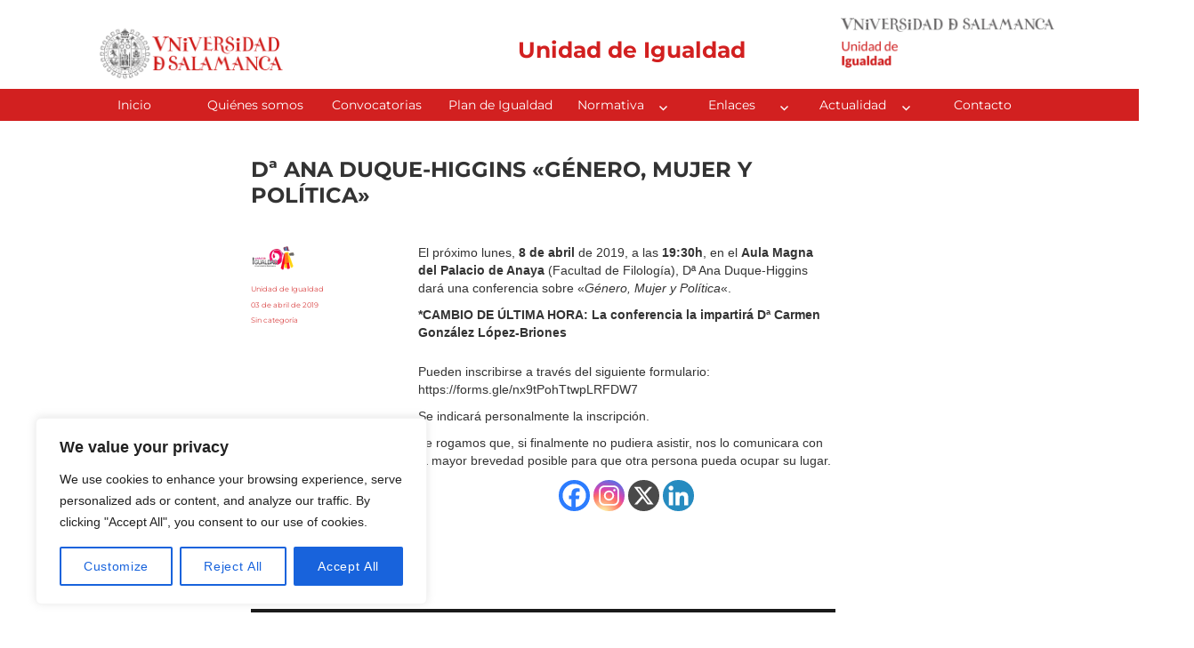

--- FILE ---
content_type: text/html; charset=UTF-8
request_url: https://igualdad.usal.es/wp-admin/admin-ajax.php
body_size: 229
content:
110141.0ab6199cd5c6cc80d33893a62eaa49a0

--- FILE ---
content_type: text/css
request_url: https://igualdad.usal.es/wp-content/themes/usal2016/style.css?ver=20250715
body_size: 1667
content:
/*
Theme Name: usal2016
Theme URI: 
Author: the USAL team
Author URI: http://www.usal.es/
Description: USAL Theme based on Twenty Sixteen
Template: twentysixteen
Version: 1.0
Tags: USAL
*/
.main-navigation .primary-menu > li {
    min-width: 80px;
    text-align: center;
}

.site-header {
padding:0;
}

/******************** mosaico inicio********************/
.AnchoMosaico{
	width:998px;
	}
.Imag{margin:2px;}
.img {
		position: absolute;
		top=0px;
		max-width:1000;
 }
	.Enlace{
		width: 100%;
		background-color: #666;               
		filter:alpha(opacity=50); opacity:0.7;
		color: #fff;
        padding: 5px 0 0 10px;
        height: 30px;
		position: relative;
		top: 170px;
        z-index:9000;
		font-weight: 900;
          text-decoration: none;    	  
	}
        .Enlace a {
          color:#fff;
          opacity:1.0
          font-weight: 900;
          text-decoration: none;
          }
	.Home1{
		width: 994px;
		height: 200px;
		float: left;		
	}
	.Home3{
		width: 495px;
		height: 200px;
		float: left;
	}
	.Home4{
		width: 245px;
		height: 200px;
		float: left;
	}
	.Home5{
		width: 374px;
		height: 200px;
		float: left;
	}

.site-inner {
    width: 1061px;}

@media (max-width: 907px) {
	.site-inner{/* arreglo para moviles temporal*/
	width:100%;	
	}
	/** Mosaico en m�viles**/
	.AnchoMosaico{
	width:auto;}
	.Home1{
		width: auto;
		height: auto;
				
	}
	.Home3{
		width: auto;
		height: auto;
		
	}
	.Home4{
		width: auto;
		height: auto;
		
	}
	.Home5{
		width: auto;
		height: auto;
		
	}

	.Imag{width:100%;}	
	.img{
		clear: left;
	    height: 50px;
	    overflow: hidden;
	    position: relative;
	    width: 100%;
		}
   .Enlace{
   	top:auto;
   }
}




/*******************************************************/

.usal-logo img {
    height: auto;
    margin: auto;
    max-height: 100px;
    width: auto;
    float:left;	
}
.centenario-logo img {
    height: auto;
    margin: auto;
    max-height: 100px;
    width: auto;
}
.site-branding {
    margin: 0.875em auto 0.875em 0;
    max-width: 100%;
    min-width: 0;
    overflow: hidden;
}
.logo-centro img{
	float:right;
	max-height: 100px; /*   anterior a 120px comprobar*/
    width: auto;
}

.menu-secundario {
	text-align: right;
float:right;
width:500px;
/* border: #000 solid thin;*/
list-style: outside none none;
display: inline;
position:relative;
/*top:10px;*/
}

.menu-secundario li:before {
  content: " / ";
}
.menu-secundario li:first-child:before {
  content: "";
}

#sec-menu .menu-secundario li{
	display:inline;
	width: 150px;
/*background-color: #fff;*/
background-color: transparent;
padding:3px;
}

.site-branding .site-title a {
/*    color: #777;*/
    font-size:25px;
}
.menu-secundario a {
    color: #999;
    text-decoration: none;
}


.menu-secundario-blanco a { color: #fff;}
.menu-secundari-negro a {color: #000;}
.menu-secundario-grisC a {color: #999;}
.menu-secundario-grisO a {    color: #444;}
.menu-secundario-azul a {    color: #00f;}
.menu-secundario-rojo a {    color: #f00;}


.entry-content h4 {
	color:#666;
	font-family:  verdana !important;
}
.no-sidebar .container .entry-content {
margin: 1% }

.Col2Im-1 {
	width: 30%;
	background-color: #eee;	
	float: left;
	padding:5px;
}
	
.Col2Im-2 {
	width:65%; float:right}

.Col2-1 {
	float:left;
	width: 48%}
.Col2-2 {
	width:48%; float:right}

.Col3-1 {
	float:left;
	background-color: #999;	
	width: 33%}
.Col3-2 {
	background-color: #bbb;	
	width:32%;
	float:left;
	margin: 0 1.5%;}
.Col3-3 {
	background-color: #ddd;	
	width:32%; float:left}

.Col3-2-1 {
	padding:5px; 
	background-color: #ddd;	
	float:left;	
	width: 25%}
.Col3-2-1 ul {
   list-style-position: inside;
}
.Col3-2-2 {
	width:48%;
	float:left;
	margin: 0 1.5%;}
.Col3-2-3 {
	background-color: #ddd;	
	width:24%; float:left}
	
/*Ojo, cambiado por comedores atentos a posibles fallos*/
	body:not(.search-results) article:not(.type-page) .entry-content {
		float: right;
		/*width: 71.42857144%;*/
		width: 90%;
	}	

#doscolumnas{
	text-align : justify;	
    column-count: 2;
    -webkit-column-count: 2;
    -moz-column-count: 2;
    -o-column-count: 2;
        /*Espacio entre columnas*/
    column-gap: 2em;
    -webkit-column-gap: 2em;
    -moz-column-gap: 2em;
    -o-column-gap: 2em;
    /*Agrega una barra solida de color
    column-rule: 2px solid #666;
    -webkit-column-rule: 2px solid #666;
    -moz-column-rule: 2px solid #666;
    -o-column-rule: 2px solid #666;*/
 }

 
 #trescolumnas{
 	text-align : justify;	
    column-count: 3;
    -webkit-column-count: 3;
    -moz-column-count: 3;
    -o-column-count: 3;
        /*Espacio entre columnas*/
    column-gap: 2em;
    -webkit-column-gap: 2em;
    -moz-column-gap: 2em;
    -o-column-gap: 2em;
 }
 

 table, th, td {
    border: 0;
 }
 
 .site-description{
	 font-size:12px;
 }